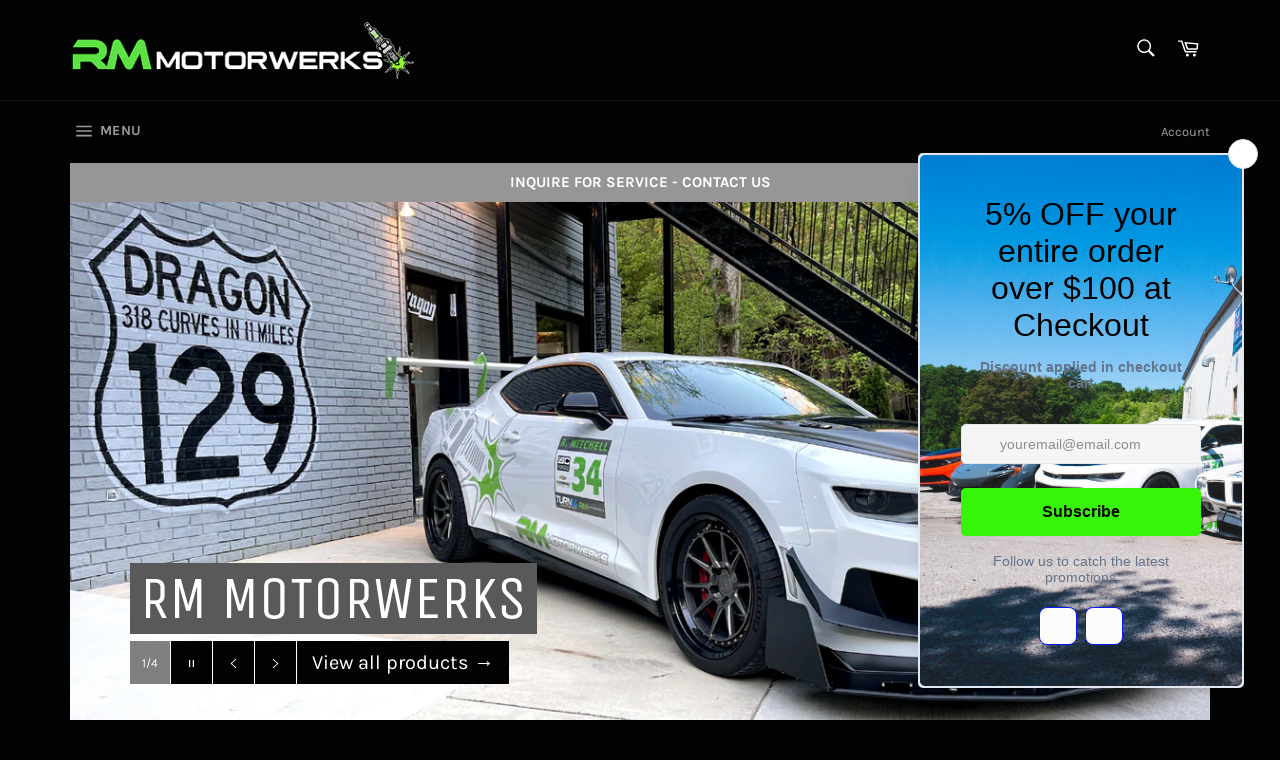

--- FILE ---
content_type: text/javascript
request_url: https://www.rmknox.com/cdn/shop/t/5/assets/product_restore_email.js?v=182751586454923290211649787693
body_size: 5648
content:
(function(){window.addEventListener("load",function(){if(window.ShopifyAnalytics.meta.page.pageType!=="product")return;let currentVariant=JSON.parse(document.querySelector("#em_product_selected_or_first_available_variant").textContent),available=currentVariant.available,variantData=JSON.parse(document.querySelector("#em_product_variants").textContent),shopMeta=JSON.parse(document.querySelector("#em_product_metafields").textContent);if(!shopMeta||+new Date/1e3-7200>shopMeta||document.querySelector("#product-restore-email-flag")||document.querySelector("#product-restore-email-float")||document.querySelector("#product-restore-email"))return;document.body.insertAdjacentHTML("beforeend",'<div id="product-restore-email-flag" style="display:none;"></div>');let selectVariantId=currentVariant.id,productTitle="";importStyles();let buttonStyleUrl="getButtonStyle",popupStyleUrl="getPopupStyle",inlineBtnWidth,inlineBtnHeight="",btnRadius,btnFontSize,btnFontWeight,inlineBtnMargin,floatBtnTop,floatBtnValue,floatBtnColor,floatFontColor,floatBtnPosition,enableFloatBtn,inlineBtnValue="",inlineBtnColor="",inlineFontColor="",enableInlineBtn,popupData=null,brandingStatus,inlineBtnElement,floatBtnElement,emailFrameElement,inlineEmailDiv,floatEmailDiv,frameBtnColor="#333333",frameBtnFontColor="#ffffff",soldOutBtn,payment_button_class=".shopify-payment-button",shopify_payment_button_parent=null,shopify_payment_button=null,paymentButtonDisplay,formAction="https://"+document.domain+"/cart/add",trueForms=[],exactForm,bodyElement=document.querySelector("body"),buttonSwitch=0,btnStyleSwitch=0,popupStyleSwitch=0;isExistParentAndUpdateElement();function getBtnStyle(btn){if(btn.tagName=="DIV"&&(btn=btn.querySelector("button")),!btn)return;let btnStyle=window.getComputedStyle(btn,null);btnStyle.width=="auto"||!btnStyle.width?inlineBtnWidth="":inlineBtnWidth=btnStyle.width,btnStyle.height=="auto"||!btnStyle.height?inlineBtnHeight="":inlineBtnHeight=btnStyle.height,btnRadius=btnStyle.borderRadius,btnFontSize=btnStyle.fontSize,btnFontWeight=btnStyle.fontWeight,inlineBtnMargin=btnStyle.margin}function getBtnForStyle(trueForm){let btnArr=trueForm.querySelectorAll("button"),iptArr=[...trueForm.querySelectorAll("input[type='submit']"),...trueForm.querySelectorAll("input[type='button']")],allArr=[...btnArr,...iptArr];if(allArr.length){for(let i=0;i<allArr.length;i++)if(allArr[i].type=="submit"&&allArr[i].name=="add"||allArr[i].type=="submit"&&allArr[i].name=="button"){soldOutBtn=allArr[i],getBtnStyle(soldOutBtn);break}if(!soldOutBtn){for(let i=0;i<allArr.length;i++)if(allArr[i].type=="submit"){soldOutBtn=allArr[i],getBtnStyle(soldOutBtn);break}}if(!soldOutBtn){for(let i=0;i<allArr.length;i++)if(allArr[i].disabled){soldOutBtn=allArr[i],getBtnStyle(soldOutBtn);break}}soldOutBtn||(soldOutBtn=allArr[0],getBtnStyle(soldOutBtn))}}function getSubmitButton(trueForm){let iptSubArr=trueForm.querySelectorAll("input[type='submit']");if(iptSubArr.length!=0){shopify_payment_button=iptSubArr[0];return}let btnArr=trueForm.querySelectorAll("button");for(let j=0;j<btnArr.length;j++)if(btnArr[j].type=="submit"){shopify_payment_button=btnArr[j];break}}function isExistParentAndUpdateElement(){let forms=document.querySelectorAll("form");for(let i=0;i<forms.length;i++)forms[i].action==formAction&&trueForms.push(forms[i]);if(trueForms.length==1)shopify_payment_button=trueForms[0].querySelector(payment_button_class),exactForm=trueForms[0],getBtnForStyle(trueForms[0]),shopify_payment_button||getSubmitButton(trueForms[0]);else for(let i=0;i<trueForms.length&&!soldOutBtn;i++){let formStyle=window.getComputedStyle(trueForms[i],null);if(!(formStyle.visibility!="visible"||formStyle.display=="none"||formStyle.height=="0px"||formStyle.height=="0"||formStyle.width=="0px"||formStyle.width=="0"||formStyle.height=="auto")){if(exactForm=trueForms[i],getBtnForStyle(trueForms[i]),shopify_payment_button){let parent=shopify_payment_button.parentElement,parentStyle=window.getComputedStyle(parent,null);if(parentStyle.visibility=="visible"&&parentStyle.display!="none"&&parentStyle.height!=0&&parentStyle.width!=0)break}if(shopify_payment_button=trueForms[i].querySelector(payment_button_class),shopify_payment_button)break;{let iptSubArr=trueForms[i].querySelectorAll("input[type='submit']");if(iptSubArr.length!=0){shopify_payment_button=iptSubArr[0];break}let btnArr=trueForms[i].querySelectorAll("button");for(let j=0;j<btnArr.length;j++)if(btnArr[j].type=="submit"){shopify_payment_button=btnArr[j];break}}}}shopify_payment_button&&shopify_payment_button.parentElement&&(shopify_payment_button_parent=shopify_payment_button.parentElement)}!soldOutBtn&&!exactForm&&!shopify_payment_button&&oldIsExistParentAndUpdateElement();function oldIsExistParentAndUpdateElement(){if(shopify_payment_button=document.querySelector(payment_button_class),shopify_payment_button==null){let btnArr=document.querySelectorAll("button");for(let i=0;i<btnArr.length;i++)if(btnArr[i].getAttribute("type")==="submit"&&btnArr[i].getAttribute("name")==="add"){shopify_payment_button_parent=btnArr[i].parentElement,getBtnStyle(btnArr[i]);break}if(!shopify_payment_button_parent){for(let i=0;i<btnArr.length;i++)if(btnArr[i].getAttribute("type")==="submit"||btnArr[i].classList.contains("button-secondary")){shopify_payment_button_parent=btnArr[i].parentElement,getBtnStyle(btnArr[i]);break}}}else shopify_payment_button_parent=document.querySelector(payment_button_class).parentElement;shopify_payment_button!=null&&!inlineBtnWidth&&getBtnStyle(shopify_payment_button)}function getParentWithoutForm(){const parents=document.querySelectorAll(".action-button"),btnElements=document.querySelectorAll(".action-button, .add-to-cart, #add-to-cart, .sold-out, #out-of-stock-gl");if(btnElements.length)for(let i=0;i<btnElements.length;i++){const width=Number(window.getComputedStyle(btnElements[i],null).width.split("px")[0]);if(console.log(isNaN(width)),!isNaN(width)&&width>64)return{type:"afterend",ele:btnElements[i]}}if(parents.length)for(let i=0;i<parents.length;i++){const style=window.getComputedStyle(parents[i],null);if(!(style.visibility!="visible"||style.display=="none"||style.height=="0px"||style.height=="0"||style.width=="0px"||style.width=="0"||style.height=="auto"))return{type:"beforeend",ele:parents[i]}}return{type:""}}function setInlineBtnWhenErr(el){const res=getParentWithoutForm();res.type&&res.ele.insertAdjacentHTML(res.type,el)}let baseUrl="https://emailnoticeapi.sealapps.com/",shopId="";if(ShopifyAnalytics.lib==null||ShopifyAnalytics.lib==""||ShopifyAnalytics.lib==null?shopId=JSON.parse(document.querySelectorAll("#shopify-features")[0].outerText).shopId:shopId=ShopifyAnalytics.lib.config.Trekkie.defaultAttributes.shopId,soldOutBtn==null&&!exactForm&&!bodyElement)return;{if(soldOutBtn){let parentStyle=window.getComputedStyle(soldOutBtn.parentElement,null);parentStyle.display=="flex"&&parentStyle.flexDirection=="row"&&parentStyle.flexWrap=="nowrap"&&(soldOutBtn.parentElement.style.flexDirection="column")}let v1=variantData[0];v1.public_title==null?productTitle=v1.name:v1.public_title.length-3>0?productTitle=v1.name.substr(0,v1.name.length-v1.public_title.length-3):productTitle=v1.name,available||(getButtonStyle(shopId,buttonStyleUrl),getPopupStyle(shopId,popupStyleUrl))}let unVariantOptions=[],currentVariantOption=null,addOptionsStatus=0;mountedUnVariantOptions();function getButtonStyle(shopId2,btnurl){let params={shopId:shopId2},xmlHttp=new XMLHttpRequest,url=baseUrl+"api/v1/"+btnurl;xmlHttp.open("POST",url,!1),xmlHttp.setRequestHeader("Content-Type","application/json"),xmlHttp.send(JSON.stringify(params));let dataJson=JSON.parse(xmlHttp.responseText);dataJson.data!=null&&dataJson.code==200&&(btnStyleSwitch=1,inlineBtnValue=dataJson.data.btn_value,frameBtnColor=inlineBtnColor=dataJson.data.btn_color,frameBtnFontColor=inlineFontColor=dataJson.data.font_color,enableInlineBtn=dataJson.data.inline_status,floatBtnValue=dataJson.data.float_btn_value,floatBtnColor=dataJson.data.float_btn_color,floatFontColor=dataJson.data.float_font_color,floatBtnTop=dataJson.data.offset,enableFloatBtn=dataJson.data.float_status,floatBtnPosition="float-btn-right",brandingStatus=dataJson.data.is_branding_removed,enableFloatBtn&&!enableInlineBtn&&(frameBtnColor=floatBtnColor,frameBtnFontColor=floatFontColor))}function getPopupStyle(shopId2,popupUrl){let params={shopId:shopId2},xmlHttp=new XMLHttpRequest,url=baseUrl+"api/v1/"+popupUrl;xmlHttp.open("POST",url,!1),xmlHttp.setRequestHeader("Content-Type","application/json"),xmlHttp.send(JSON.stringify(params));let dataJson=JSON.parse(xmlHttp.responseText);dataJson.data!=null&&dataJson.code==200&&(popupStyleSwitch=1,popupData=JSON.parse(JSON.stringify(dataJson.data))),renderBtnAndPopup()}function renderBtnAndPopup(){let mountWindowElement=`       <div class="successSub">
                   <div class="successSub_header">
                       <img src="https://cdn.shopify.com/s/files/1/0576/6063/7389/t/1/assets/success.png?v=1629367773"/>
                       <div class="successSub_header_text">${popupData.success_frame_title}</div>
                       <div class="successSub_close-box">
                           <div class="successSub_frame-close"></div>
                       </div>
                   </div>
                   <div class="successSub_text">
                       ${popupData.success_frame_content}
                   </div>
               </div>
           <div id="email-me-frame">
               <div class="email-frame-content">
                   <div class="close-box">
                       <div class="frame-close"></div>
                   </div>
                   <div class="email-frame-header">
                       <div class="frame-email-logo">
                           <svg viewBox="0 0 20 20" xmlns="http://www.w3.org/2000/svg">
                               <path d="M0 5.324V15.5A1.5 1.5 0 001.5 17h17a1.5 1.5 0 001.5-1.5V5.324l-9.496 5.54a1 1 0 01-1.008 0L0 5.324z"
                                     fill="#5C5F62"/>
                               <path d="M19.443 3.334A1.494 1.494 0 0018.5 3h-17c-.357 0-.686.125-.943.334L10 8.842l9.443-5.508z"
                                     fill="#5C5F62"/>
                           </svg>
                       </div>
                       <div class="frame-title">${popupData.popup_header_text}</div>
                   </div>
                   <div class="split-line" style="border: 1px solid #d9d9d9;">
                   </div>
                   <div class="email-frame-body">
                       <div class="frame-body-content">
                           <span> ${productTitle}</span>
                       </div>
                       <div>
                               <select class="selected-unavailable-variant"></select>
                       </div>
                       <div>
                               <input class="buyer-name" type="text" placeholder="${popupData.popup_name_placeholder_text}">
                       </div>
                       <div>
                               <input class="buyer-email" type="text" placeholder="${popupData.popup_placeholder_text}" onblur="verifyEmail()">
                              <span class="invalid-email-tips"></span>
                       </div>
                       <div class="frame-submit">
                           <button type="button" class="email-me-button" onclick="subEmail()" style="margin-top: 16px; text-align:center; color: ${popupData.popup_btn_font_color}; background-color:  ${popupData.popup_btn_color}; border-radius: ${btnRadius}; font-size: ${btnFontSize}; ">
                              ${popupData.popup_btn_value}
                           </button>
                       </div>
                   </div>

                   <div class="email-frame-footer">
                       <div class="email-footer-tips">
                          <span>${popupData.popup_footer_text}</span>
                       </div>
                   </div>
                   <div class="email-provider" style="display: ${brandingStatus?"none":""};">
                       Powered by <span><a class="email-app-link" target="_blank" href="https://apps.shopify.com/email-1?surface_detail=back+in+stock&surface_inter_position=1&surface_intra_position=10&surface_type=search">Sealapps</a></span>
                   </div>
               </div>
           </div>`;if(bodyElement.insertAdjacentHTML("beforeend",mountWindowElement),enableInlineBtn){let mountInlineBtn=` 
              <div id="product-restore-email" style=" margin: ${inlineBtnMargin} ; margin-top:10px">
                  <button type="button" class="email-me-button" style="text-align:center; margin-top:0; color: ${inlineFontColor} ; background-color:  ${inlineBtnColor} ; height:${inlineBtnHeight} ; border-radius: ${btnRadius} ; font-size: ${btnFontSize} ; font-weight: ${btnFontWeight};">
                      ${inlineBtnValue}
                  </button>
              </div>`;if(soldOutBtn)try{soldOutBtn.insertAdjacentHTML("afterend",mountInlineBtn)}catch(err){const{error}=err;console.log(error||err),exactForm.insertAdjacentHTML("beforeend",mountInlineBtn)}else try{exactForm.insertAdjacentHTML("beforeend",mountInlineBtn)}catch(err){const msg=err.toString();(msg.indexOf("null")>-1||msg.indexOf("undefined")>-1)&&setInlineBtnWhenErr(mountInlineBtn)}}if(enableFloatBtn){let mountFloatBtn=` 
                  <div id="product-restore-email-float" style="top:${floatBtnTop+"px"}" class="${floatBtnPosition}">
                      <button type="button" class="email-me-button" style="text-align:center; display:none; color: ${floatFontColor} ; background-color:  ${floatBtnColor} ; border-radius: ${btnRadius} ; font-size: ${btnFontSize}; font-weight: ${btnFontWeight}; ">
                          ${floatBtnValue}
                      </button>
                  </div>`;bodyElement.insertAdjacentHTML("afterbegin",mountFloatBtn)}function getBISEle(){inlineBtnElement=document.querySelector("#product-restore-email .email-me-button"),floatBtnElement=document.querySelector("#product-restore-email-float .email-me-button"),emailFrameElement=document.querySelector("#email-me-frame"),inlineEmailDiv=document.querySelector("#product-restore-email"),floatEmailDiv=document.querySelector("#product-restore-email-float"),document.querySelector("#email-me-frame .close-box").addEventListener("click",function(){emailFrameElement.style.display="none",document.querySelector(".selected-unavailable-variant").style.display!=="none"&&currentVariantOption.removeAttribute("selected")}),document.getElementsByClassName("successSub")[0].addEventListener("click",function(){document.getElementsByClassName("successSub")[0].classList.remove("successSub_active")})}getBISEle();function initInlineAndFloatBtn(){inlineBtnElement&&inlineBtnElement.addEventListener("click",function(){if(!available){emailFrameElement.style.display="block";let selected_unavailable_variant=emailFrameElement.getElementsByClassName("selected-unavailable-variant").item(0);for(let i=0;i<unVariantOptions.length;i++)addOptionsStatus===0&&selected_unavailable_variant.add(unVariantOptions[i]),unVariantOptions[i].getAttribute("value")===selectVariantId.toString()&&(currentVariantOption=selected_unavailable_variant.getElementsByTagName("option").item(i),currentVariantOption.setAttribute("selected","selected"));addOptionsStatus=1}}),floatBtnElement&&floatBtnElement.addEventListener("click",function(){if(!available){emailFrameElement.style.display="block";let selected_unavailable_variant=emailFrameElement.getElementsByClassName("selected-unavailable-variant").item(0);for(let i=0;i<unVariantOptions.length;i++)addOptionsStatus===0&&selected_unavailable_variant.add(unVariantOptions[i]),unVariantOptions[i].getAttribute("value")===selectVariantId.toString()&&(currentVariantOption=selected_unavailable_variant.getElementsByTagName("option").item(i),currentVariantOption.setAttribute("selected","selected"));addOptionsStatus=1}})}initInlineAndFloatBtn()}function mountedUnVariantOptions(){let optionIndex=0;for(let i=0;i<variantData.length;i++)variantData[i].available||(variantData[i].title==="Default Title"&&(document.querySelector(".selected-unavailable-variant").style.display="none"),unVariantOptions[optionIndex]=create({tag:"option",attributes:{value:variantData[i].id,textContent:variantData[i].title}}),optionIndex++)}shopify_payment_button!==null&&(paymentButtonDisplay=shopify_payment_button.style.display),available||createEmailButton();let setTimeoutHandle=null,startReload=!1;reloadProductPage();function reloadProductPage(){if(window.location.href.indexOf("variant=")!==-1){clearTimeout(setTimeoutHandle);let window_url_variant=Number(window.location.href.split("variant=")[1]);if(selectVariantId!==window_url_variant){selectVariantId=window_url_variant;for(let i=0;i<variantData.length;i++)if(variantData[i].id===selectVariantId){currentVariant=variantData[i];break}available=currentVariant.available,!available&&btnStyleSwitch==0&&getButtonStyle(shopId,buttonStyleUrl),!available&&popupStyleSwitch==0&&getPopupStyle(shopId,popupStyleUrl),!available&&!startReload&&(startReload=!0,createEmailButton()),buttonSwitch==1&&initEmailToMeElement()}}setTimeoutHandle=setTimeout(()=>{reloadProductPage()},50)}function createEmailButton(){buttonSwitch===0&&httpRequest("selBtnStatus",{shopId},1)}function initEmailToMeElement(){buttonSwitch===1&&!available?(shopify_payment_button!==null&&(shopify_payment_button.style.display="none"),inlineBtnElement&&(inlineBtnElement.style.display="flex",inlineEmailDiv.style.display="flex"),floatBtnElement&&(floatBtnElement.style.display="flex",floatEmailDiv.style.display="flex")):(shopify_payment_button!==null&&(shopify_payment_button.style.display=paymentButtonDisplay),inlineBtnElement&&(inlineEmailDiv.style.display="none"),floatBtnElement&&(floatEmailDiv.style.display="none"))}function create({tag,appendTo,children=[],attributes={},events={}}){const element=document.createElement(tag);return Object.entries(attributes).forEach(([key,value])=>{element[key]=value}),Object.entries(events).forEach(([key,value])=>{element.addEventListener(key,value)}),appendTo&&appendTo.appendChild(element),children.forEach(child=>element.appendChild(child)),element}function subEmail(){let email=document.getElementsByClassName("buyer-email")[0].value,buyerName;if(document.querySelector(".email-frame-body .buyer-name")&&(buyerName=document.querySelector(".email-frame-body .buyer-name").value),email=="")document.getElementsByClassName("invalid-email-tips")[0].style.display="block",document.getElementsByClassName("invalid-email-tips")[0].innerHTML=popupData.popup_validation_text;else if(new RegExp(/^[a-zA-Z0-9_.-]+@[a-zA-Z0-9-]+(\.[a-zA-Z0-9-]+)*\.[a-zA-Z0-9]{2,6}$/).test(email)){let urlSuffix="insCustomerEmailInfo",params={shopId,variant_rid:document.querySelector(".selected-unavailable-variant").value,receiver_email:document.getElementsByClassName("buyer-email")[0].value,receiver_name:buyerName||"customer",customer_rid:0};httpRequest(urlSuffix,params,2)}else document.getElementsByClassName("invalid-email-tips")[0].style.display="block",document.getElementsByClassName("invalid-email-tips")[0].innerHTML=popupData.popup_validation_text}function httpRequest(urlSuffix,params,flag){let xmlHttp=new XMLHttpRequest,url=baseUrl+"api/v1/email/"+urlSuffix;xmlHttp.open("POST",url,!0),xmlHttp.setRequestHeader("Content-Type","application/json"),xmlHttp.send(JSON.stringify(params)),xmlHttp.onreadystatechange=function(){if(xmlHttp.readyState==4&&xmlHttp.status==200||xmlHttp.status==304){let dataJson=JSON.parse(this.responseText);if(dataJson.data!=null&&dataJson.code==200){if(flag==1)dataJson.data.status==1||dataJson.data.status==2?(buttonSwitch=1,initEmailToMeElement()):buttonSwitch=dataJson.data.status;else if(flag==2){let _successSub_box=document.getElementsByClassName("successSub")[0];document.getElementById("email-me-frame").style.display="none",_successSub_box.classList.add("successSub_active"),setTimeout(function(){_successSub_box.classList.remove("successSub_active")},4e3)}}else dataJson.code==108||dataJson.code==107?(document.getElementsByClassName("invalid-email-tips")[0].style.display="block",document.getElementsByClassName("invalid-email-tips")[0].innerHTML="* You are already subscribed to this product."):dataJson.code==109?(document.getElementsByClassName("invalid-email-tips")[0].style.display="block",document.getElementsByClassName("invalid-email-tips")[0].innerHTML=popupData.popup_validation_text):dataJson.code==102}}}function importStyles(){document.head.insertAdjacentHTML("beforeend",`<style>
              .email-me-button{
                  width: 100%;
                  height: 44px;
                  /*background-color: rgb(51, 51, 51);*/
                  /*border-radius: 7px;*/
                  /*color: white;*/
                  border-width: 0px;
                  font-size: 15px;
                  cursor: pointer;
                  letter-spacing: .1rem;
                  border-radius: 2px;
                  align-items:center;
                  justify-content: center;
              }
              .email-me-button:hover{
                 opacity: 0.8;
              }
              
              #email-me-frame {
                  display: none;
                  position: fixed;
                  top: 0;
                  left: 0;
                  width: 100%;
                  height: 100%;
                  background-color: rgba(0,0,0,0.2);
                  z-index: 9999999;
              }
              
              #email-me-frame .email-frame-content{
                  margin: 100px auto 0;
                  right: 0;
                  bottom: 0;
                  width: 65%;
                  /*height: 358px;*/
                  max-width: 398px;
                  min-width: 300px;
                  background: white;
                  border-radius: 7px;
                  padding-bottom:16px;
                  border: 1px solid #d9d9d9;
                  box-shadow: 0 0 18px #00000030;
                  animation: fadeIn .15s linear;
              }
              
              #email-me-frame .frame-close {
                  margin-top: 10px;
                  margin-bottom: 10px;
                  margin-right: 5px;
                  cursor: pointer;
                  display: inline-block;
                  width: 100%;
                  height: 2px;
                  background: #333;
                  transform: rotate(
                          45deg
                  );
              }
              #email-me-frame .frame-close::after{
                  content: "";
                  display: block;
                  height: 2px;
                  background: #333;
                  transform: rotate(
                          -90deg
                  );
              }
              
              #email-me-frame .email-frame-header{
                  display: flex;
                  justify-content: center;
                  clear: both;
                  padding-top: 2px;
                  padding-left: 30px;
                  margin-bottom: 7px;
                  font-family: "Arial",sans-serif;
              
              }
              
              #email-me-frame .close-box{
                  width: 20px;
                  height: 19px;
                  float: right;
                  margin-right: 5px;
                  margin-top: 5px;
                  cursor: pointer;
              }
              
              #email-me-frame .frame-email-logo svg{
                  background-size: 25px 25px;
                  width: 24px;
                  margin-top: 3px;
              }
              
              #email-me-frame .frame-title{
                  padding-left: 13px;
                  flex: 1;
                  color:#1A1B18;
                  font-size: 16px;
                  font-weight: 600;
                  padding-top: 3px;
              }
              
              #email-me-frame .split-line {
                  border: 1px solid #d9d9d9;
              }
              
              #email-me-frame .email-frame-body{
                  padding-left: 30px;
                  padding-right: 30px;
              }
              
              #email-me-frame .frame-body-content{
                  letter-spacing: 0.01rem;
                  line-height: 1.6rem;
                  font-weight: 500;
                  font-size: 15px;
                  margin-top:16px;
                  margin-bottom: 5px;
                  color:#1A1B18;
              }
              
              #email-me-frame .buyer-email,
              #email-me-frame .buyer-name{
                  border-radius: 5px;
                  border: 1px solid #d9d9d9;
                  margin: 10px 0 0 0;
                  width: 100%;
                  font-size: 15px ;
                  outline: none !important;
                  height: 44px !important;
                  color: #000 !important;
                  background: #fff !important;
                  padding: 8px !important;
              }
              
              input::-webkit-input-placeholder{
                  color:gray;
                  font-size:15px;
              }
              
              input::-moz-placeholder{   /* Mozilla Firefox 19+ */
                  color:gray;
                  font-size:15px;
              }
              input:-moz-placeholder{    /* Mozilla Firefox 4 to 18 */
                  color:gray;
                  font-size:15px;
              }
              input:-ms-input-placeholder{  /* Internet Explorer 10-11 */
                  color:gray;
                  font-size:15px;
              }
              
              
              #email-me-frame .frame-submit{
                  margin-top:10px;
              }
              
              #email-me-frame .selected-unavailable-variant{
                  border-radius: 5px;
                  border: 1px solid #d9d9d9;
                  margin: 10px 0 0 0;
                  width: 100%;
                  height: 48px;
                  font-size: 15px;
                  outline: none;
                  color: #000;
              }
              
              #email-me-frame .invalid-email-tips{
                  color: rgb(219, 17, 42);
                  font-weight: 500;
                  letter-spacing: 0;
              }
              
              #email-me-frame .email-frame-footer{
                  padding: 0 30px;
                  margin-top: 20px;
              }
              
              #email-me-frame .email-frame-footer .email-footer-tips{
                  font-size: 14px;
                  font-family: "Arial",sans-serif;
                  line-height: 1.1em;
                  color: #ccc;
              }
              #email-me-frame .email-app-link{
                  color: #008ddd;
              }
              #email-me-frame .email-app-link:hover{
                  color: #0089d6;
              }
              #email-me-frame .email-app-link:visited{
                  color: #008ddd;
              }
              #email-me-frame .email-app-link:active{
                  color: #008ddd;
              }
              #email-me-frame .email-provider {
                  margin-top: 8px;
                  text-align: center !important;
                  font-family: "Arial",sans-serif;
                  color: black;
                  font-size: 12px;
              }
              .successSub {
                  transition: width 0.5s ease-out, opacity 0.5s ease-in, visibility 0.5s ease-in;
                  width: 100%;
                  max-width: 350px;
                  min-width: 320px; 
                  margin: 4rem auto;
                  background: rgb(255, 255, 255);
                  border-radius: 7px;
                  border:1px solid #445958 ;
                  padding: 1.5rem 2rem;
                  display: block;
                  z-index: 99999;
                  position: fixed;
                  top: 9rem;
                  /* right: -35rem; */
                  right: 0rem;
                  /* display: none; */
                  visibility: hidden;
                  opacity: 0;
              }
              .successSub_active {
                  width: 100%;
                  visibility: visible;
                  opacity: 1;
              }
              .successSub_header > img {
                  /* width: 100%; */
                  width: 30px;
              }
              .successSub_header {
                  width: 100%;
                  display: flex;
                  min-width: 28rem;
                 align-items: center;
              }
              .successSub_header_text {
                  font-weight: 700;
                  letter-spacing: 0;
                  margin-right: 17%;  
                  padding-left: 10px;
              }
              .successSub_close-box {
                  width: 15px;
                  height: 15px;
                  margin-right: 5px;
                  margin-top: -40px;
                  cursor: pointer;
              }
              .successSub_frame-close {
                  margin-bottom: 10px;
                  cursor: pointer;
                  display: inline-block !important;
                  width: 100%;
                  height: 1px;
                  background: #333;
                  transform: rotate( 
                      45deg
                  );
              }
              .successSub_frame-close::after {
                  content: "";
                  display: block;
                  height: 1px;
                  background: #333;
                  transform: rotate( 
                      -90deg
                  );
              }
              .successSub_text {
                  font-size: 14px;
                  letter-spacing: 0;
                  line-height: 1.5;
                  padding-left: 40px;
              }
              #product-restore-email{
                  display: none;
                  justify-content: center;
                  width: 100%;
                  flex:1;
              }
              #product-restore-email .email-me-button:hover{
                  opacity: 0.8 !important;
              }
              #product-restore-email-float{
                  display: flex;
                  z-index:99999999999;
                  justify-content: center;
                  position:fixed;

              }
              .float-btn-left{
                  transform: rotate(90deg) translateY(-100%);
                  transform-origin: 0% 0%;
                  left:0;
              }
              .float-btn-right{
                  transform: rotate(-90deg) translateY(-100%);
                  transform-origin: 100% 0%;
                  right:0;
              }
              #product-restore-email-float .email-me-button{
                  padding: 0.8rem 1.2rem;
              }
              #product-restore-email-float .email-me-button:hover{
                  opacity: 0.8 !important;
              }
              #email-me-frame .email-provider span{
                  color: blue;
              }
              @keyframes fadeIn {
                  0% {
                      opacity: .6;
                  }
                  100% {
                      opacity: 1;
                  }
              }
              </style>`)}function verifyEmail(){let email=document.getElementsByClassName("buyer-email")[0].value;new RegExp(/^[a-zA-Z0-9_.-]+@[a-zA-Z0-9-]+(\.[a-zA-Z0-9-]+)*\.[a-zA-Z0-9]{2,6}$/).test(email)?document.getElementsByClassName("invalid-email-tips")[0].style.display="none":(document.getElementsByClassName("invalid-email-tips")[0].style.display="block",document.getElementsByClassName("invalid-email-tips")[0].innerHTML=popupData.popup_validation_text)}function getQueryString(name){let reg=new RegExp("(^|&)"+name+"=([^&]*)(&|$)","i"),r=window.location.search.substr(1).match(reg);return r!=null?unescape(r[2]):null}changeStatus();function changeStatus(){let emailCustomerId=getQueryString("emailCustomerId");if(emailCustomerId==null||emailCustomerId==""||emailCustomerId==null)return;let variantId=getQueryString("variant");if(variantId==null||variantId==""||variantId==null)return;let params={id:emailCustomerId,shopId,variantId},xmlHttp=new XMLHttpRequest,url=baseUrl+"api/v1/email/changeEmailStatus";xmlHttp.open("POST",url,!0),xmlHttp.setRequestHeader("Content-Type","application/json"),xmlHttp.send(JSON.stringify(params)),xmlHttp.onreadystatechange=function(){if(xmlHttp.readyState==4&&(xmlHttp.status==200||xmlHttp.status==304)){let dataJson=JSON.parse(this.responseText)}}}window.subEmail=subEmail,window.verifyEmail=verifyEmail})})();
//# sourceMappingURL=/cdn/shop/t/5/assets/product_restore_email.js.map?v=182751586454923290211649787693
